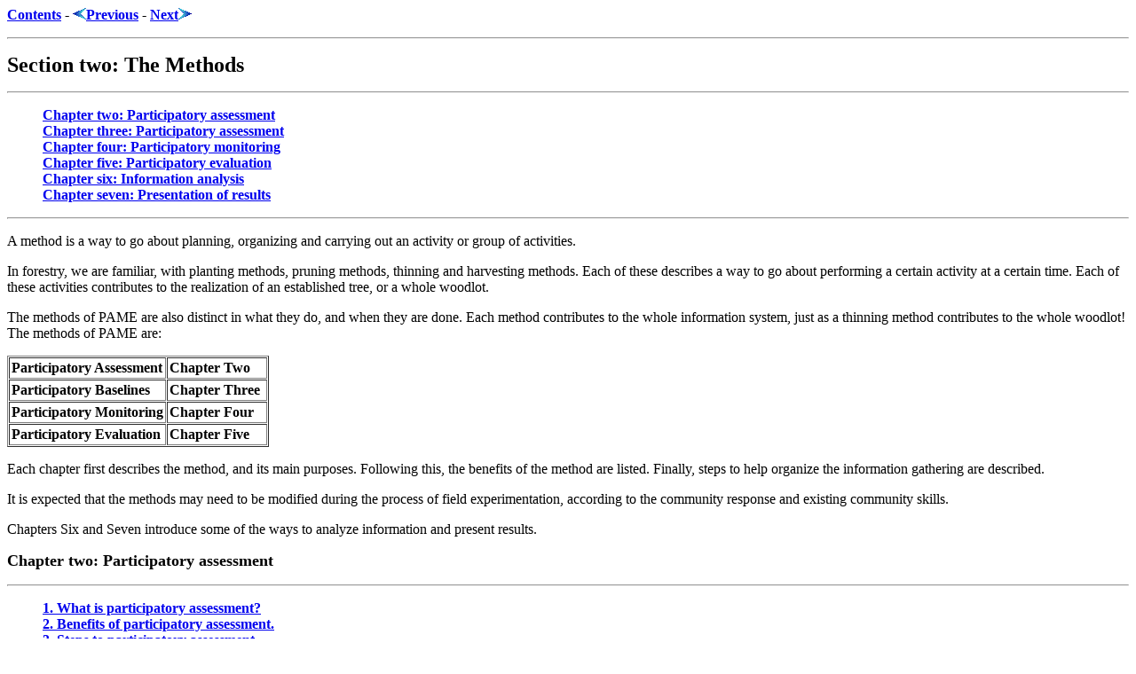

--- FILE ---
content_type: text/html
request_url: https://www.fao.org/4/x5307e/x5307e04.htm
body_size: 10939
content:
<!DOCTYPE HTML PUBLIC "-//IETF//DTD HTML//EN">
<html>

<head> 
<meta http-equiv="Content-Type" content="text/html; charset=iso-8859-1">
<meta name="GENERATOR" content="Microsoft FrontPage 3.0">
<title>Section two: The Methods</title>
</head>

<body bgcolor="#FFFFFF">

<p><a href="x5307e00.htm#Contents"><font size="3"><strong>Contents</strong></font></a> <font
size="3">- </font><a href="x5307e03.htm"><img src="previous.gif" border="0" width="15"
height="13"><font size="3"><strong>Previous</strong></a> - <a href="x5307e05.htm"><strong>Next</strong></font><img
src="next.gif" border="0" width="15" height="13"></a></p>

<hr>

<p><a name="section two: the methods"><font size="5"><b>Section
two: The Methods</b></font></a></p>

<hr>

<blockquote>
  <p><font size="3"><strong><b><a href="x5307e04.htm#chapter two: participatory assessment">Chapter
  two: Participatory assessment</a><br>
  <a href="x5307e04.htm#chapter three: participatory assessment">Chapter three: Participatory
  assessment</a><br>
  <a href="x5307e05.htm#chapter four: participatory monitoring">Chapter four: Participatory
  monitoring</a><br>
  <a href="x5307e05.htm#chapter five: participatory evaluation">Chapter five: Participatory
  evaluation</a><br>
  <a href="x5307e05.htm#chapter six :information analysis">Chapter six: Information analysis</a><br>
  <a href="x5307e06.htm#chapter seven: presentation of results">Chapter seven: Presentation of
  results</a></b></strong></font></p>
</blockquote>

<hr>

<p><font>A method is a way to go about planning, organizing and
carrying out an activity or group of activities.</font></p>

<p><font>In forestry, we are familiar, with planting methods,
pruning methods, thinning and harvesting methods. Each of these describes a way to go
about performing a certain activity at a certain time. Each of these activities
contributes to the realization of an established tree, or a whole woodlot.</font></p>

<p><font>The methods of PAME are also distinct in what they do, and
when they are done. Each method contributes to the whole information system, just as a
thinning method contributes to the whole woodlot! The methods of PAME are:</font></p>

<table border="1" cellpadding="2" cellspacing="1">
  <tr>
    <td valign="top" width="61%"><b>Participatory Assessment</b></td>
    <td valign="top" width="39%"><b>Chapter Two </b></td>
  </tr>
  <tr>
    <td valign="top" width="61%"><b>Participatory Baselines </b></td>
    <td valign="top" width="39%"><b>Chapter Three </b></td>
  </tr>
  <tr>
    <td valign="top" width="61%"><b>Participatory Monitoring </b></td>
    <td valign="top" width="39%"><b>Chapter Four </b></td>
  </tr>
  <tr>
    <td valign="top" width="61%"><b>Participatory Evaluation </b></td>
    <td valign="top" width="39%"><b>Chapter Five</b></td>
  </tr>
</table>

<p><font>Each chapter first describes the method, and its main
purposes. Following this, the benefits of the method are listed. Finally, steps to help
organize the information gathering are described.</font></p>

<p><font>It is expected that the methods may need to be modified
during the process of field experimentation, according to the community response and
existing community skills.</font></p>

<p><font>Chapters Six and Seven introduce some of the ways to
analyze information and present results.</font></p>

<p><a name="chapter two: participatory assessment"><font size="4"
face="Times New Roman Bold"><b>Chapter two: Participatory assessment</b></font></a></p>

<hr>

<blockquote>
  <p><a href="x5307e04.htm#1. what is participatory assessment"><font size="3"><strong>1. What
  is participatory assessment?</strong></font></a><br>
  <a href="x5307e04.htm#2. benefits of participatory assessment."><font size="3"><strong>2.
  Benefits of participatory assessment.</strong></font></a><br>
  <a href="x5307e04.htm#3. steps to participatory assessment."><font size="3"><strong>3. Steps
  to participatory assessment.</strong></font></a></p>
</blockquote>

<hr>

<p><a name="1. what is participatory assessment"><font>1. What is
participatory assessment?</font></a></p>

<p><font>Participatory Assessment is a method for determining, from
the insiders point of view: what activities are needed and can be supported; whether
insiders accept the activities proposed by outsiders and; whether the activities are
reasonable and practical.</font></p>

<p><font>Insiders, facilitated by outsiders, go through a process
in which they identify the conditions that are necessary for successful completion of
activities, and gather information to determine whether or not their community has these
conditions or can create them. An &quot;Assessment Framework&quot; examines each activity
in terms of necessary conditions and eliminates those activities which do not have
necessary conditions.</font></p>

<p><font><i>Decisions may have already been made by outsiders</i></font></p>

<p><font>Often the way that activities are planned can mean that
some decisions have already been made without input from the community. It may be:</font></p>

<blockquote>
  <p><font>&#149; that the problems and the solutions to the problems
  have been established by outsiders,<br>
  &#149; that funding has been decided upon,<br>
  &#149; that the national or local governments have negotiated with outsiders or, in some
  cases, have initiated the project,<br>
  &#149; that the area within a country has been determined and that field staff have been
  assigned specific roles.</font></p>
</blockquote>

<p><font size="3"><b>Activities can be initiated
by outsiders</b></font><p align="center"><img src="x5307e0d.gif"></p></p>

<p><font>One of the decisions often left to field staff is the
choice of communities in which to carry out activities. For example, in a designated area,
there may be a great many communities in which activities could be introduced. But there
may be field staff constraints, such as lack of vehicles and trained field staff, which
make serving some communities difficult. Field staff will have to consider their own
abilities and constraints. As well, they will have to consider which communities have both
the problem that the activities address and the physical and community conditions
necessary for success.</font></p>

<p><font>If field staff must choose communities, a modification of
the Participatory Assessment method that is described in this chapter can help them decide
which communities to approach.</font></p>

<p><font><i>Participatory Assessment when activities initiated by
both insiders and outsiders</i></font></p>

<p><font>In community forestry, insiders provide many of the
inputs, such as labour, materials, and management. While the outsiders may have chosen the
community as having the conditions necessary for activities to succeed, the insiders will
not always agree; they will have to decide for themselves.</font></p>

<p><font>Participatory Assessment provides a framework for insiders
and outsiders to determine whether or not they want, need, and can support the activities
proposed.</font></p>

<p><font><i>Participatory Assessment when activities initiated by
insiders</i></font></p>

<p><font>When insiders approach outsiders for assistance with
activities, a Participatory Assessment can be very useful. It can confirm to insiders that
they have identified the right problem and the right solutions. It can also help outsiders
understand the proposed activities and why the community has chosen them.</font></p>

<p><font size="3"><b>Community are not always
harmonious</b></font><p align="center"><img src="x5307e0f.gif"></p></p>

<p><font><i>Participatory Assessment is facilitated by outsiders</i></font></p>

<p><font>An insider assessment may be something that has not been
done before. It may be a learning experience for everyone!</font></p>

<p><font>As facilitators, outsiders openly discuss what they can
offer to the community. This may be material resources that the community does not have,
such as seeds or shovels. It may be technical or organizational advice. Outsiders also
communicate to insiders that the decision to accept, modify or reject proposed activities
is a decision insiders must consider carefully. After all, potentially they have the most
to lose if the activities fail and the most to gain if they succeed.</font></p>

<p><font><i>Many objectives are considered</i></font></p>

<p><font>To ensure, as far as possible, that everyone receives what
they want and need, Participatory Assessment considers all relevant objectives. The
objectives of insiders who may directly benefit, those of insiders who may indirectly
benefit, and those of outsiders are all identified and considered. Participatory
Assessment encourages discussion of all objectives, thus it can help identify conflicting
and complementary objectives.</font></p>

<p><font>Even when the objectives of insiders and outsiders are
different, often with slight changes, everyones objectives can be achieved. In the
following example, where outsiders have proposed community woodlots, there are three
&quot;sets&quot; of objectives that must be considered.</font></p>

<table border="1" cellpadding="2" cellspacing="1">
  <tr>
    <td valign="top"><font><b>Outsider objectives:</b></font></td>
    <td valign="top"><font>To maintain a sustainable fuelwood supply
    for the landless poor.</font></td>
  </tr>
  <tr>
    <td valign="top"><font><b>Insider objectives: (people with land)</b></font></td>
    <td valign="top"><font>To reduce soil erosion by wind. To obtain
    more fodder for their livestock.</font></td>
  </tr>
  <tr>
    <td valign="top"><font><b>Insider objectives: (landless people)</b></font></td>
    <td valign="top"><font>To continue to collect fuelwood from the
    surrounding area. </font></td>
  </tr>
</table>

<p><font>Are these objectives in conflict? If outsiders objectives
are met, does this mean that the objectives of insiders with land will not be achieved?
Can something be done so that all objectives are met to some degree?</font></p>

<p><font>Addressing conflicting objectives is possible. One
solution might be to change activities. Instead of community woodlots, landless people
could plant coppicing fuelwood and fodder species on private farmland.</font></p>

<p><font>Modification of the activities would meet the objectives
of the insiders with land by providing windbreaks to reduce soil erosion, and increasing
the fodder supply in the community. The objectives of the landless could be achieved by
their planting and managing the windbreaks by selective cutting, so that the windbreak
effects would always be present, and yet they could obtain a steady supply of fuelwood, as
well as collect and sell the fodder.</font></p>

<p><font size="3"><b>Even with different
objectives</b></font><p align="center"><img src="x5307e0g.gif"></p></p>

<p><font size="3"><b>Good communication, good
information, and imagination can lead to successful negotiations</b></font><p align="center"><img src="x5307e0h.gif"></p></p>

<p><font size="3"><b>So that everyone can
benefit</b></font><p align="center"><img src="x5307e0i.gif"></p></p>

<p><font><i>Builds on existing community skills</i></font></p>

<p><font>Over the years, communities develop their own unique ways
to deal with problems. For the most part, these work well. But sometimes, when new,
unexpected problems present themselves, or when the community social structure has broken
down, the community is unable to cope. It is then that outsiders can intervene and
introduce a new way to look at the situation.</font></p>

<p><font size="3"><b>Time to leave alone</b></font><p align="center"><img src="x5307e0j.gif"></p></p>

<p><font size="3"><b>Time to intervene</b></font><p align="center"><img src="x5307e0k.gif"></p></p>

<p><font><i>New skills can be introduced</i></font></p>

<p><font>For example, in the past, the community leader may have
allocated land to individuals on the condition that they use it for growing crops, as land
was in short supply. However, national government policies have changed, and now land is
sold to individuals. Some of the new landowners do not belong to the community. They do
not plant their lands, and as a result there is a shortage of food in the community. The
traditional ways of dealing with this situation no longer work and new skills and
strategies, which might include approaching the government with realistic options, must be
explored.</font></p>

<p><font size="3"><b>Time to intervene</b></font><p align="center"><img src="x5307e0l.gif"></p></p>

<p><font><i>The basis for negotiation of conflicts</i></font></p>

<p><font>Participatory Assessment, through discussions of the
proposed activities, identifies potential conflicts which can be dealt with before they
become a problem.</font></p>

<p><font>For example, one proposed activity might be setting up a
community nursery to produce nitrogen fixing tree species to plant with agricultural
crops. These species will benefit only those who have land. The strategy proposed is that
the community supply volunteer labour to the nursery. However, there is a strong
possibility that those without land may be coerced into providing volunteer labour.
Compensation, such as wages and perhaps free seedlings to plant around homes, must be
negotiated from the beginning, or nursery labour may be withdrawn at a critical time.</font></p>

<p><font><i>Necessary conditions are determined</i></font></p>

<p><font>Participatory Assessment is built on &quot;necessary
conditions&quot;, factors which are important for successful completion of an activity.
Using PAME, necessary conditions are discussed and ranked in order of importance for each
specific activity. Information is then gathered to establish whether necessary conditions
are present or possible. This information is used to eliminate those activities which have
the least chance of success.</font></p>

<table border="1" cellpadding="2" cellspacing="1">
  <tr>
    <td><font>Necessary conditions are the factors that must be present
    for a certain activity to happen. While some factors are more important than others, they
    must an exist. For example, the necessary conditions far growing a seedling are soil,
    water, seed, and light. Without seed, there an be no seedling, even if everything else is
    available.</font></td>
  </tr>
</table>

<p><font><i>Necessary conditions can be created</i></font></p>

<p><font>If the necessary conditions are not present in the
community, there is the possibility that they can be created.</font></p>

<p><font>If the activity were a community woodlot, the most
important necessary condition could be available communal land. But, if this necessary
condition is not present, alternatives can be explored. Private lands might be leased and
the landlord might receive a portion of the wood produced.</font></p>

<p><a name="2. benefits of participatory assessment."><font>2.
Benefits of participatory assessment.</font></a></p>

<p><font><i>The beginning of the participatory relationship</i></font></p>

<p><font>Participatory Assessment is often the first interaction of
outsiders with the community. It encourages the beginning of a participatory relationship
between insiders and outsiders. First impressions are important and set the stage for the
future.</font></p>

<p><font><i>Involvement of the community at an early stage</i></font></p>

<p><font>Participatory Assessment provides the community with the
opportunity to decide, at the beginning, whether or not to accept the project as planned
by outsiders or accept it with some modifications. When the community makes this first
decision, there is a greater chance that they will be committed to what is, in actuality,
their project.</font></p>

<p><font><i>Recognition of objectives provides the basis for
negotiation</i></font></p>

<p><font>Encourages discussion of all relevant objectives so that
potential conflicts can be identified and negotiated early, before they hinder success.</font></p>

<p><font><i>A learning experience</i></font></p>

<p><font>Participatory Assessment provides the opportunity for both
insiders and outsiders to better understand the development process in which they are
engaged.</font></p>

<p><font><i>Information for future reference is provided</i></font></p>

<p><font>The information from Participatory Assessment can
complement baseline and evaluation information.</font></p>

<p><a name="3. steps to participatory assessment."><font>3. Steps
to participatory assessment.</font></a></p>

<p><font>Outsiders and insiders (spokespersons for the community)
should first discuss the purpose and benefits of a Participatory Assessment, and plan for
the initial meeting if they decide to proceed.</font></p>

<p><font>A Participatory Assessment can begin with a community
meeting, (see Tool 1: Group Meetings). Invite interested community members, the intended
beneficiaries and others that may be affected by the project (such as nomadic herders or
downstream communities).</font></p>

<p><font>The time required to do a Participatory Assessment will
vary, depending on the community. It may take a large group meeting to go through the
first analysis, another smaller team to gather information, and then another meeting of
the large group to do a final analysis using the new information. In smaller communities,
the people that are present may supply enough information, and the Participatory
Assessment can be done in one meeting. Take as much time as is needed and try not to rush
things.</font></p>

<p><font>The format for the Assessment Framework is presented
throughout the following steps, and then completely on the last page of this chapter.</font></p>

<table border="1" cellpadding="2" cellspacing="1">
  <tr>
    <td><font><b>First step 1</b></font></td>
  </tr>
</table>

<p><font><b>Establish insiders and outsiders objectives.</b></font></p>

<p><font>Insider and outsiders share their objectives. Outsiders
state clearly what they can and cannot do.</font></p>

<p><font size="3"><b>Responsibilities should be
clear</b></font><p align="center"><img src="x5307e0m.gif"></p></p>

<p><font>Insiders may take some time to discuss and determine their
problems and solutions to establish their own objectives. Insiders and outsiders should
clearly understand the responsibilities and inputs that are expected of them.</font></p>

<p><font>Whether the activities are initiated by insiders or
outsiders, it will be insiders who must identify their own objectives. Some tools useful
to this are:</font></p>

<table border="1" cellpadding="2" cellspacing="1">
  <tr>
    <td valign="top" width="27%"><font><b><i>Tool 2</i></b></font></td>
    <td valign="top" width="73%"><font><b><i>Drawing and Discussion</i></b></font></td>
  </tr>
  <tr>
    <td valign="top" width="27%"><font><b><i>Tool 4:</i></b></font></td>
    <td valign="top" width="73%"><font><b><i>Flannel Boards</i></b></font></td>
  </tr>
  <tr>
    <td valign="top" width="27%"><font><b><i>Tool 5:</i></b></font></td>
    <td valign="top" width="73%"><font><b><i>Open-ended Stories</i></b></font></td>
  </tr>
  <tr>
    <td valign="top" width="27%"><font><b><i>Tool 6:</i></b></font></td>
    <td valign="top" width="73%"><font><b><i>Unserialized Posters</i></b></font></td>
  </tr>
</table>

<p>&nbsp;</p>

<table border="1" cellpadding="2" cellspacing="1">
  <tr>
    <td><strong>Second step 2</strong></td>
  </tr>
</table>

<p><font><b>Describe three categories.</b></font></p>

<p><font>On a large sheet of paper, draw the Assessment Framework
and explain the three categories.</font></p>

<p><font size="3"><b>Describe three categories</b></font><p align="center"><img src="x5307e0n.gif"></p></p>

<p><font><b>Problem identification</b></font></p>

<p><font>It is most important that insiders and outsiders have
identified somewhat the same problem, that this problem is of high priority to insiders,
and that the activities address the problems.</font></p>

<p><font>Problem identification is useful to both insiders and
outsiders. It is the basis for determining objectives which are used to negotiate the best
options for all.</font></p>

<p><font size="3"><b>Problem identification</b></font><p align="center"><img src="x5307e0o.gif"></p></p>

<p><font><b>Physical conditions</b></font></p>

<p><font>Some important physical conditions must be present in
order for activities to be carried out. For example, are land, water or near-by markets
available to support activities?</font></p>

<p><font>It is important that the community identify physical
conditions necessary for activities.</font></p>

<p><font size="3"><b>Physical conditions</b></font><p align="center"><img src="x5307e0p.gif"></p></p>

<p><font><b>Community conditions</b></font></p>

<p><font>Consider the necessary socio-economic conditions. Are
there community organizations that can implement the activities? Is there strong community
leadership? Is there sufficient community labour available? What community skills are
required? Are there social, religious, economic, class/caste, legal, and/or political
conditions that might affect activities?</font></p>

<p><font>If a community organization is needed to carry out the
activities an existing group may be able to handle the extra responsibility. If a new
community structure is required, one of the existing successful community organizations
can be used as a model.</font></p>

<p><font size="3"><b>Community conditions</b></font><p align="center"><img src="x5307e0q.gif"></p></p>

<p><font>The community may be divided in such a way (class, caste,
politics) that groups will not cooperate and may even openly oppose the project if they
perceive that activities will not benefit them. Discussions of community constraints may
bring up very sensitive issues. However, sensitive issues do not have to be challenged or
resolved. They must only be recognized so that planning and negotiations take them into
account.</font></p>

<table border="1" cellpadding="2" cellspacing="1">
  <tr>
    <td><font><b>Third step 3</b></font></td>
  </tr>
</table>

<p><font><b>Identify activities within the three categories.</b></font></p>

<p><font>Within each of the three categories, the community will
identify activities. These are written in the left hand column.</font></p>

<p><font size="3"><b>Identify activities within
the three categories</b></font><p align="center"><img src="x5307e0r.gif"></p></p>

<table border="1" cellpadding="2" cellspacing="1">
  <tr>
    <td><font><b>Fourth step 4</b></font></td>
  </tr>
</table>

<p><font><b>Identify necessary conditions within each category for
each activity.</b></font></p>

<p><font>Discuss and list all the conditions necessary in each
category, and for each activity.</font></p>

<p><font size="3"><b>Identify necessary
conditions within each category for each activity</b></font><p align="center"><img src="x5307e0s.gif"></p></p>

<table border="1" cellpadding="2" cellspacing="1">
  <tr>
    <td><font><b>Fifth step 5</b></font></td>
  </tr>
</table>

<p><font><b>Rank necessary conditions.</b></font></p>

<p><font>Have the group discuss and chose the most important
(first) necessary condition in each category for each activity. Then choose the necessary
condition next (second) in importance, then third and so on.</font></p>

<p><font>Omit those that the group does not consider important.</font></p>

<p><font size="3"><b>Rank necessary conditions.</b></font><p align="center"><img src="x5307e0t.gif"></p></p>

<p><font>This kind of a framework should give a focus for
discussion and a way to organize information. However, it may not work in each community.
It may be too complicated, or just not the way some people organize their thoughts.</font></p>

<p><font>Field staff can try the framework with each other first.
If it &quot;works&quot; (assists with understanding) then they might ask a few people from
the community to try it, and give their feedback.</font></p>

<p><font>If the framework goes through these two
&quot;screens&quot; it has a better chance of being useful to a larger group. If it
doesn't &quot;work&quot;, think of what may work better.</font></p>

<table border="1" cellpadding="2" cellspacing="1">
  <tr>
    <td><font><b>Sixth step 6</b></font></td>
  </tr>
</table>

<p><font><b>Identifying information needed.</b></font></p>

<p><font>For each proposed activity, the necessary conditions are
examined and the information required to see if these are present is identified. To do
this, Activity Information Sheets, such as shown below, can be used for each activity
proposed.</font></p>

<p><font size="3"><b>Identifying information
needed</b></font><p align="center"><img src="x5307e0u.gif"></p></p>

<table border="1" cellpadding="2" cellspacing="1">
  <tr>
    <td><font><b>Seventh step 7</b></font></td>
  </tr>
</table>

<p><font><b>Gather information.</b></font></p>

<p><font>The people at the meeting may have much of the information
needed. Individuals can contribute information, and the validity, or truth, of individual
information can be confirmed by the group.</font></p>

<p><font>If further information gathering is needed this can be
done by designing teams for each activity, once the larger group has decided what
information is needed.</font></p>

<p><font>Depending on the information that is needed, tools that
might be helpful are:</font></p>

<table border="1" cellpadding="2" cellspacing="1">
  <tr>
    <td valign="top"><font>Tool 2</font></td>
    <td valign="top"><font>Drawing and Discussion</font></td>
  </tr>
  <tr>
    <td valign="top"><font>Tool 4</font></td>
    <td valign="top"><font>Flannel Boards</font></td>
  </tr>
  <tr>
    <td valign="top"><font>Tool 6</font></td>
    <td valign="top"><font>Unserialized Posters</font></td>
  </tr>
  <tr>
    <td valign="top"><font>Tool 9</font></td>
    <td valign="top"><font>Semi-structured Interviews</font></td>
  </tr>
  <tr>
    <td valign="top"><font>Tool 10</font></td>
    <td valign="top"><font>Ranking, Rating and Sorting</font></td>
  </tr>
  <tr>
    <td valign="top"><font>Tool 15</font></td>
    <td valign="top"><font>Maps and Mapping</font></td>
  </tr>
</table>

<p><font size="3"><b>Gather information</b></font><p align="center"><img src="x5307e0v.gif"></p></p>

<table border="1" cellpadding="2" cellspacing="1">
  <tr>
    <td><font><b>Eighth step 8</b></font></td>
  </tr>
</table>

<p><font><b>Analyze information.</b></font></p>

<p><font>Returning to the larger group, the facilitator uses the
Assessment Framework and the completed Activity Information Sheets to discuss and consider
each activity in turn. The facilitator draws a line from left to right through each
activity, indicating OK when necessary conditions are not present, or can be created, and
indicating STOP when necessary conditions are not present and cannot be created. The lines
with the OK right through to the end will be the activities that have all the conditions
necessary to make them work.</font></p>

<p><font size="3"><b>Analyze information</b></font><p align="center"><img src="x5307e0w.gif"></p></p>

<table border="1" cellpadding="2" cellspacing="1">
  <tr>
    <td><font size="3">The information from Participatory Assessment will be useful in the
    future, and should be stored in a safe place.</font></td>
  </tr>
</table>

<p><font>The information from Participatory Assessment will be
useful in the future, and should be stored in a safe place.</font></p>

<p><a name="chapter three: participatory assessment"><font size="4"
face="Times New Roman Bold"><b>Chapter three: Participatory assessment</b></font></a></p>

<hr>

<blockquote>
  <p><a href="x5307e04.htm#1. what is a participatory baseline"><font size="3"><strong>1. What
  is a participatory baseline?</strong></font></a><br>
  <a href="x5307e04.htm#2. the benefits of participatory baselines."><font size="3"><strong>2.
  The benefits of participatory baselines.</strong></font></a><br>
  <a href="x5307e04.htm#3. steps to participatory baselines."><font size="3"><strong>3. Steps to
  participatory baselines.</strong></font></a></p>
</blockquote>

<hr>

<p><a name="1. what is a participatory baseline"><font>1. What is a
participatory baseline?</font></a></p>

<p><font>A Participatory Baseline provides a description and
information, mainly from the insiders perspective, of a specific situation. It is done so
that activities can be focused, and change can be measured by comparison with similar
situations at some future time. Information is identified and collected to describe the
present situation as it specifically relates to the objectives. For example, if one of the
objectives is to increase the supply of fuelwood to a community, the baseline information
required might include:</font></p>

<blockquote>
  <p><font>What is the present fuelwood supply?<br>
  What is the source of the present fuelwood supply (local and/or imported)?<br>
  What is household fuelwood consumption?</font></p>
</blockquote>

<p><font><i>Main purpose is to establish criteria to measure change</i></font></p>

<p><font>A Participatory Baseline enables insiders to measure and
evaluate change in specific conditions providing a common understanding, from the
beginning, of how change will be measured.</font></p>

<table border="1" cellpadding="2" cellspacing="1">
  <tr>
    <td><font>Suppose you want to measure change in a family. It could
    be decided that this could best be done by measuring the number and growth of children.
    Measuring change in a family might include a photograph of the family at the beginning,
    and series of photographs or drawings over time. The photograph at the beginning would be
    a &quot;baseline,&quot; while the other photographs would show change over time.</font></td>
  </tr>
</table>

<p><font>In forestry, if the project objective is to plant trees in
a school yard, measurement might be the number and growth of trees in the school yard.
Drawings of the school yard before any project trees are planted, and each year throughout
the activity can give a measurement of change.</font></p>

<p><font size="3"><b>What is a participatory
baseline?</b></font><p align="center"><img src="x5307e0x.gif"></p></p>

<p><font><i>Provides information needed to start activities</i></font></p>

<p><font>A baseline can provide additional information about a
specific topic. For example, a new activity to collect and sell forest products, might
require a market survey.</font></p>

<p><a name="2. the benefits of participatory baselines."><font>2.
The benefits of participatory baselines.</font></a></p>

<p><font><i>Community can, readily observe change</i></font></p>

<p><font>The communities discuss and agree upon ways to measure and
observe change.</font></p>

<p><font><i>Provides a way to obtain information when needed</i></font></p>

<p><font>When insiders need specific information about an activity
or proposed activity, the baseline method is a way for them to organize and obtain the
information.</font></p>

<p><font><i>Complements baselines by outsiders</i></font></p>

<p><font>Baseline surveys by outsiders may be costly, and often the
information is difficult to interpret. Participatory Baselines can complement and enrich
outsider baselines by providing a comparison of the perceptions of insiders and outsiders.</font></p>

<p><font><i>Information is immediately useful to insiders and
outsiders</i></font></p>

<p><font>Because insiders and outsiders are both involved in the
planning and analysis of baselines, it is a learning experience for both groups. The
information is understandable and can be used for confirmation of problem identification
and solutions, planning project activities and identifying potential problems.</font></p>

<p><font><i>Can identify research needs</i></font></p>

<p><font>If it is not known what information is needed, and/or if
information is not available, topics that need to be researched can be identified. This
research can be done by insiders and outsiders (see Participatory Action Research Tool
#12), or requested of local research agencies.</font></p>

<p><a name="3. steps to participatory baselines."><font>3. Steps to
participatory baselines.</font></a></p>

<p><font>Participatory Baselines can be done with the whole
community or with the beneficiary group. This will depend on the size of the community and
their interest. If there is a large community group, it may be best if responsibilities
for baseline are delegated to a few people, (a baseline team). The baseline team will be
directed by the baseline questions developed by the larger group, and report the results
back to them.</font></p>

<p><font>The facilitating role of the outsiders should be
discussed. Outsiders generally have access to information from urban markets, libraries,
other agencies and government sources which can be of use to communities.</font></p>

<p><font>A baseline framework is used to plan information gathering
and analysis. The following steps describe sections of the framework.</font></p>

<table border="1" cellpadding="2" cellspacing="1">
  <tr>
    <td><font><b>First step 1</b></font></td>
  </tr>
</table>

<p><font><b>Discuss the purpose of a baseline.</b></font></p>

<p><font>Describe baseline information to the group. Discuss with
them the benefits of baseline information. Will this kind of information be beneficial to
them? If they decide to proceed, what do they want to know? Do they want to measure
progress or obtain information about a specific issue?</font></p>

<p><font size="3"><b>Discuss the purpose of a
baseline</b></font><p align="center"><img src="x5307e0y.gif"></p></p>

<table border="1" cellpadding="2" cellspacing="1">
  <tr>
    <td><font><b>Second step 2</b></font></td>
  </tr>
</table>

<p><font><b>Review objectives and activities.</b></font></p>

<p><font>If baseline is being done for the purpose of being able to
measure change at a future date, then objectives and activities can be reviewed. These may
have been established during a Participatory Assessment. If not, the objectives and
activities established by the outsiders can be reviewed and discussed.</font></p>

<p><font>If a baseline is being done to obtain specific information
for a new activity or because of a problem, reviewing of the central questions can be
useful.</font></p>

<p><font size="3"><b>Review objectives and
activities</b></font><p align="center"><img src="x5307e0z.gif"></p></p>

<table border="1" cellpadding="2" cellspacing="1">
  <tr>
    <td><font><b>Third step 3</b></font></td>
  </tr>
</table>

<p><font><b>Establish baseline questions.</b></font></p>

<p><font>Once the reason for the baseline has been determined, the
group must decide what information will tell them what they want to know. This can be
discussed by the group, and then later prioritized if there are too many questions. If the
group is large, they may wish at this point, to delegate responsibility to a baseline
team.</font></p>

<table border="1" cellpadding="2" cellspacing="1">
  <tr>
    <td><font><b>Direct and Indirect Indicators</b></font><p><font
   >Direct indicators are pieces of information that expressly relate
    to what is being measured. For example, if information on crop yields are required then
    crop yields are measured.</font></p>
    <p><font>Indirect indicators are <i>essential </i>pieces of
    information chosen from amongst many possible pieces of information to serve as
    substitutes or proxys to answer questions and/or respond to statements that are difficult
    to measure.</font></p>
    <p><font>For example, instead of the direct indicator of income,
    indirect indicators of poverty chosen by insiders might be:</font></p>
    <blockquote>
      <p><font>&#149; Persons are poor if they have to hire themselves
      out as labour,<br>
      &#149; Persons are rich if they can hire labour</font></p>
    </blockquote>
    <p><font>Key indicators are essential pieces of information that
    open doors to understanding. Indicators can be compared to road signs. Road signs give
    information that tell the traveler how far it is to a certain town. The traveler can then
    estimate the time it will take</font></p>
    <p><font>Establishing indicators may take some time, but experience
    Shows that this is lime well spent Three important questions to be answered are:</font></p>
    <blockquote>
      <p><font>&#149; What do we want to know?<br>
      &#149; What are the many pieces of information that could tell us this ?<br>
      &#149; What are the few pieces of information ( key indicators ) that will tell us this ?</font></p>
    </blockquote>
    <p><font>Establishing good indicators will reduce the amount of
    information that needs to be collected .</font></td>
  </tr>
</table>

<p><font size="3"><b>Direct and indirect
indicators</b></font><p align="center"><img src="x5307e10.gif"></p></p>

<table border="1" cellpadding="2" cellspacing="1">
  <tr>
    <td><font><b>Fourth step 4</b></font></td>
  </tr>
</table>

<p><font><b>Choose key indicators.</b></font></p>

<p><font>To establish direct or indirect indicators, for each
baseline question think of the indicators that are possible. Will the indicators answer
the questions with the level of accuracy required? Record indicators for each baseline
question.</font></p>

<table border="1" cellpadding="2" cellspacing="1">
  <tr>
    <td><font><b>Fifth step 5</b></font></td>
  </tr>
</table>

<p><font><b>Identify the information sources and tools for baseline
questions.</b></font></p>

<p><font>For each baseline question decide where and how the
information can best be obtained. Some information may be available from a secondary
source (such as a recent agricultural survey), while other information will have to be
collected.</font></p>

<p><font size="3"><b>Fifth step 5</b></font><p align="center"><img src="x5307e11.gif"></p></p>

<p><font>It may be that many baseline questions can be answered
using the same information gathering tool. Some of the information gathering tools that
can facilitate participatory monitoring are:</font></p>

<table border="1" cellpadding="2" cellspacing="1">
  <tr>
    <td valign="top"><font>Tool 2</font></td>
    <td valign="top"><font>Drawing and Discussion</font></td>
  </tr>
  <tr>
    <td valign="top"><font>Tool 4</font></td>
    <td valign="top"><font>Flannel Boards</font></td>
  </tr>
  <tr>
    <td valign="top"><font>Tool 5</font></td>
    <td valign="top"><font>Open-ended Stories</font></td>
  </tr>
  <tr>
    <td valign="top"><font>Tool 9</font></td>
    <td valign="top"><font>Semi-structured Interviews</font></td>
  </tr>
  <tr>
    <td valign="top"><font>Tool 10</font></td>
    <td valign="top"><font>Ranking, Rating and Sorting</font></td>
  </tr>
  <tr>
    <td valign="top"><font>Tool 14</font></td>
    <td valign="top"><font>Maps and Mapping</font></td>
  </tr>
</table>

<p><font><b>Decide on skills and labour required to obtain
information.</b></font></p>

<p><font>Participatory Baselines may require the assistance of
people with specific abilities, such as interview skills, math skills, artistic skills
and/or dramatic skills. It will also require a certain amount of labour (time) from
people.</font></p>

<p><font>The group (or small team) must decide which skills and
labour (resources) are available within the community, and what other outside resources
are available to them. They might ask the questions:</font></p>

<blockquote>
  <p><font>What resources do we need?<br>
  What resources do we have, or can we develop?<br>
  What other resources do we need to get?</font></p>
</blockquote>

<p><font size="3"><b>Sixth step 6</b></font><p align="center"><img src="x5307e12.gif"></p></p>

<table border="1" cellpadding="2" cellspacing="1">
  <tr>
    <td><font><b>Seventh step 7</b></font></td>
  </tr>
</table>

<p><font><b>Decide when information gathering can be done.</b></font></p>

<p><font>The time for the baseline must be determined taking into
account factors such as: seasonal constraints (planting and harvesting times); religious
holidays; field staff availability; and community labour demands.</font></p>

<p><font>For each key indicator, or baseline question the group
decides approximately how long each task will take and when it will be done.</font></p>

<p><font size="3"><b>Seventh step 7</b></font><p align="center"><img src="x5307e13.gif"></p></p>

<table border="1" cellpadding="2" cellspacing="1">
  <tr>
    <td><font><b>Eighth step 8</b></font></td>
  </tr>
</table>

<p><font><b>Decide who will gather information.</b></font></p>

<p><font>When the specific dates, the time and the skills required
are known, the tasks can then be delegated to individuals or small working groups.</font></p>

<table border="1" cellpadding="2" cellspacing="1">
  <tr>
    <td><font><b>Ninth step 9</b></font></td>
  </tr>
</table>

<p><font><b>Decide what to do with the information.</b></font></p>

<p><font>Depending on the purpose of the baseline, the information
can be analyzed and stored, analyzed and presented, or roughly analyzed and stored.</font></p>

<p><font size="3"><b>Ninth step 9</b></font><p align="center"><img src="x5307e14.gif"></p></p>

<p><font>Chapters Seven and Eight describe ways to analyze and
present information.</font></p>

<table border="1" cellpadding="2" cellspacing="1">
  <tr>
    <td><font>The information from Participatory Baselines will be
    useful in the future. Store the information in a safe place.</font></td>
  </tr>
</table>

<hr>

<p><a href="x5307e00.htm#Contents"><font size="3"><strong>Contents</strong></font></a> <font
size="3">- </font><a href="x5307e03.htm"><img src="previous.gif" border="0" width="15"
height="13"><font size="3"><strong>Previous</strong></a> - <a href="x5307e05.htm"><strong>Next</strong></font><img
src="next.gif" border="0" width="15" height="13"></a></p>
</body>
</html>
